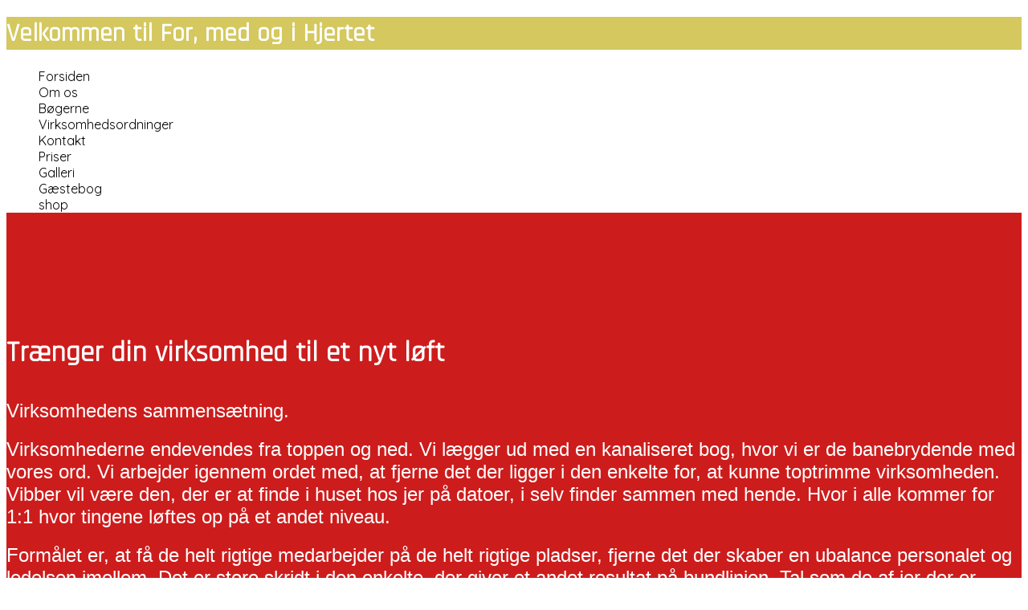

--- FILE ---
content_type: text/html
request_url: https://www.voreshjerte.dk/index.asp?loadContent=632797
body_size: 8534
content:


<!DOCTYPE html>



<!--[if lt IE 7 ]><html class="ie ie6" lang="en"> <![endif]-->
<!--[if IE 7 ]><html class="ie ie7" lang="en"> <![endif]-->
<!--[if IE 8 ]><html class="ie ie8" lang="en"> <![endif]-->
<!--[if (gte IE 9)|!(IE)]><!--><html lang="en"> <!--<![endif]-->



<head>

		<!-- Basic Page Needs
  ================================================== -->
	<meta charset="ISO-8859-1">
	
				<meta name="keywords" content="Virksomhedsordninger, " />
			
				<meta name="description" content="" />			
			

	<meta name="author" content="">

	
	
	<!-- Mobile Specific Metas
  ================================================== -->
	<meta name="viewport" content="width=device-width, initial-scale=1, maximum-scale=1">

	<!-- CSS
  ================================================== -->
	<link rel="stylesheet" href="https://www.nemmehjemmesider.dk/designs/responsive01/stylesheets/base.css">
	<link rel="stylesheet" href="https://www.nemmehjemmesider.dk/designs/responsive01/stylesheets/skeleton.css">
	<link rel="stylesheet" href="https://www.nemmehjemmesider.dk/designs/responsive01/stylesheets/layout.css">
    <link rel="stylesheet" type="text/css" href="https://www.nemmehjemmesider.dk/designs/responsive01/stylesheets/slimmenu.css?rel=1">
    <link rel="stylesheet" href="https://www.nemmehjemmesider.dk/designs/responsive01/stylesheets/flexslider.css" type="text/css" media="screen" />

    <script src="https://www.nemmehjemmesider.dk/designs/responsive01/js/jquery-1.10.1.min.js"></script>
    

	<!--[if lt IE 9]>
		<script src="https://html5shim.googlecode.com/svn/trunk/html5.js"></script>
	<![endif]-->

	<!-- Favicons
	================================================== -->
	
		<link rel="shortcut icon" href="https://www.nemmehjemmesider.dk/designs/responsive02/favicon.ico">
	
	<link rel="apple-touch-icon" href="https://www.nemmehjemmesider.dk/designs/responsive02/favicon.ico">
	<link rel="apple-touch-icon" sizes="72x72" href="https://www.nemmehjemmesider.dk/designs/responsive02/favicon.ico">
	<link rel="apple-touch-icon" sizes="114x114" href="https://www.nemmehjemmesider.dk/designs/responsive02/favicon.ico">
	
	
	


    <!-- imported fonts-->
    <link href='https://fonts.googleapis.com/css?family=Rajdhani' rel='stylesheet' type='text/css'>
    <link href='https://fonts.googleapis.com/css?family=Quicksand' rel='stylesheet' type='text/css'>
	
	
<!--STYLES STARTER HER-->
<style type="text/css">

.pager {
  margin: 0 0 3.75rem;
  font-size: 0;
  text-align: center;
}
.pager__item {
  display: inline-block;
  vertical-align: top;
  font-size: 1.125rem;
  font-weight: bold;
  margin: 0 2px;
}
.pager__item.active .pager__link {
  background-color: #ffb74d;
  border-color: #ffb74d;
  color: #fff;
  text-decoration: none;
}
.pager__item--prev svg, .pager__item--next svg {
  width: 8px;
  height: 12px;
}
.pager__item--next .pager__link svg {
  -webkit-transform: rotate(180deg);
          transform: rotate(180deg);
  -webkit-transform-origin: center center;
          transform-origin: center center;
}
.pager__link {
  position: relative;
  border-radius: 4px;
  display: block;
  text-align: center;
  width: 2.625rem;
  height: 2.625rem;
  line-height: 2.625rem;
  margin-left: -1px;
  color: #2f3640;
  text-decoration: none;
  transition: 0.3s;
}
.pager__link:hover, .pager__link:focus, .pager__link:active {
  background-color: #CEDEDB;
  border-color: #CEDEDB;
  color: #000;
  text-decoration: none;
}
.pager__link:hover svg path, .pager__link:focus svg path, .pager__link:active svg path {
  fill: #000;
}
.pager .pager__item.active + .pager__item .pager__link, .pager .pager__item:hover + .pager__item .pager__link {
  border-left-color: #ffb74d;
}

.blogitem-imagetext {
	margin-bottom:40px;
	}
.bloglistimagecontainer {
	width:50%;
	float:left;
	
	
	overflow:hidden;
	}
	
	.bloglistimagecontainer img {
		object-fit: cover;
		width: 100%;
		height: 250px;		
		
		
		
	}
		   

	.rotateLeft180 {
    -webkit-transform: rotate(180deg);
    -moz-transform: rotate(180deg);
    -o-transform: rotate(180deg);
    -ms-transform: rotate(180deg);
    transform: rotate(180deg);
}

	.rotateLeft0 {
    -webkit-transform: rotate(0deg);
    -moz-transform: rotate(0deg);
    -o-transform: rotate(0deg);
    -ms-transform: rotate(0deg);
    transform: rotate(0deg);
}

	.rotate180 {
    -webkit-transform: rotate(180deg);
    -moz-transform: rotate(180deg);
    -o-transform: rotate(180deg);
    -ms-transform: rotate(180deg);
    transform: rotate(180deg);
    max-width:100%; 
    height:auto;
}

	.rotate0 {
    -webkit-transform: rotate(0deg);
    -moz-transform: rotate(0deg);
    -o-transform: rotate(0deg);
    -ms-transform: rotate(0deg);
    transform: rotate(0deg);
    max-width:100%; 
    height:auto;
}

	.rotate180Foto {
    -webkit-transform: rotate(180deg);
    -moz-transform: rotate(180deg);
    -o-transform: rotate(180deg);
    -ms-transform: rotate(180deg);
    transform: rotate(180deg);
}

	.rotate0Foto {
    -webkit-transform: rotate(0deg);
    -moz-transform: rotate(0deg);
    -o-transform: rotate(0deg);
    -ms-transform: rotate(0deg);
    transform: rotate(0deg);
}

	.rotate90 {
    -webkit-transform: rotate(90deg);
    -moz-transform: rotate(90deg);
    -o-transform: rotate(90deg);
    -ms-transform: rotate(90deg);
    transform: rotate(90deg);
    max-width:100%; 
    height:auto;
}

	.rotate270 {
    -webkit-transform: rotate(270deg);
    -moz-transform: rotate(270deg);
    -o-transform: rotate(270deg);
    -ms-transform: rotate(270deg);
    transform: rotate(270deg);
    max-width:100%; 
    height:auto;
}

.bloglisttextcontainer {
	width:50%;
	Float:left;}
	
.bloglist-text-padding {
	margin:0px 0 0 10px;
	}
	

/* smaller than desktop */
@media (max-width: 1000px) {
	.bloglistimagecontainer {
	width:100%;
	height:auto;
	}
	
	.bloglisttextcontainer {
	width:100%;
	}
	
	.bloglist-text-padding {
	margin:0px;}
}

.contentsection {
	padding:50px 0;
	
	position:relative;

}

.contentsection:hover {
}
.addsection {
	height:0px;
	overflow:visible;
	position:relative;

	background:rgba(000, 000, 000, 0.4);
	
		
		text-align:center;	}

.addsection:hover {
	height:50px;


	}

.addsectionbutton {
	position: absolute;
	left:10px;
	top:0px;
	z-index:20;
	height:30px;
	line-height:30px;
	background: rgba(000, 000, 000, 0.4);
	padding:0px 5px;
	border-radius:20px; 
	color:#fff;
	
	text-align:left;
	width:19px;
	overflow:hidden;
	border:1px solid #fff;
	-webkit-transition:position 0.5s, width 0.5s, height 0.5s, -webkit-transform 2s; /* Safari */
    transition: position 0.5s, width 0.5s, height 0.5s,  color 0.5s, transform 2s;
	}

.addsectionbutton:hover {
	border-radius:0;
	position:static;
	padding-left:15px;
	border:none;
	height:50px;
	text-decoration:none;	
	width:100%;

	background:#969696;
	
}
.addsectionbutton img {
	height:15px;
	display:inline;
	vertical-align: text-top;
	margin:1px 5px 0px 2px;
	}

a.nounderline {
	text-decoration:none;
		
}

.sectionsettings {
	height:30px;
	line-height:30px;
	width:19px;
	background: top left no-repeat;
	background: rgba(000, 000, 000, 0.4);
	border-radius:20px;
	position:absolute;
	top:40px;
	left:10px;
	overflow:hidden;
	padding: 0 5px;
	font-family:Gotham, "Helvetica Neue", Helvetica, Arial, sans-serif;
	font-size:14px;
	border:1px solid #fff;
	color:#fff;
	-webkit-transition:width 0.5s, -webkit-transform .5s; /* Safari */
    transition: width 0.5s, transform 0.1s;
	}
.sectionsettings img {
	height:15px;
	display:inline;
	vertical-align: text-top;
	margin:1px 5px 0px 2px;
	}
.sectionsettings:hover  {
	width:100px;
	background:#969696;
	}


/* fonts */

h1, h2, h3, h4, h5, h6 {
font-family: 'Rajdhani', sans-serif;	
}



body, input {
	font-family: 'Quicksand', sans-serif;
}

#footer-area p {
	color: #000000;
}

/* fonts slut */


/* colors */

body {
	background:#FFFFFF;
}

.header {
	background-color:#D4C85F;
}
.header h1, h2, h3, h4, h5, h6 {
	color:#FFFFFF !important;
}
.header h3 {
	color:#FFFFFF !important;
}
.header h5 {
	color:#FFFFFF !important;
}

.pageheadercontainer h1.pageheader, h2.pageheader, h3.pageheader, h4.pageheader, h5.pageheader, h6.pageheader {
	color:#000000 !important;
}



.pageheadercontainer h1.pageheader, h2.pageheader, h3.pageheader, h4.pageheader, h5.pageheader, h6.pageheader {
	text-shadow: 0px 0px 20px #000000;
}


#footer-area h1.footerh, h2.footerh, h3.footerh, h4.footerh, h5.footerh, h6.footerh {
	color:#000000 !important;
}

/* New from here TMV */
#footer-area label {
color:#000000 !important;
}


/* New to here TMV */







#footer-area a.footera {color: #000000;}

#footer-area a.footera:visited { 
    color: #000000;
}

ul.slimmenu li a:hover {
    text-decoration: none;
	color: #000000;
}
ul.slimmenu li a {
    text-decoration: none;
	color: #000000;
}


#footer-area{
	border-top: 1px solid #000000;
	margin-top:0px;
	padding:40px 0;
	background:#DFE2DB;
}


.bigbanner {
	background: linear-gradient(
      rgba(249, 205, 173, 0.0), 
      rgba(217, 186, 134, 0.0)
), url(https://www.nemmehjemmesider.dk/designs/rtthemesmooth/images/assets/newCreate/modesiden.jpg) no-repeat top center ;
	-webkit-background-size: cover; 
	-moz-background-size: cover; 
	-o-background-size: cover;    						    
	background-size: cover;
	margin-bottom:0px; 
	z-index:-10;
	height: 100%;
    

    
    
    
    }

 /* MD  */ @media only screen and (min-width : 1025px)  {
	 .bigbanner {background-attachment: fixed;}
	 } 


.bigbannerinner {
	width:100%; 
	height:100%; 
	
	    		
	    overflow: visible;
	
		display:none;

	z-index:10;}


.pageheadercontainer {
	position: absolute;
    top: 50%;
    -webkit-transform: translateY(-50%);
    transform: translateY(-50%);
	width:100%;}

</style>

<script src="https://www.google.com/recaptcha/api.js?onload=CaptchaCallback&render=explicit" async defer></script>


<script type="text/javascript">
    var CaptchaCallback = function() {
		var myElem = document.getElementById('RecaptchaField1');
		if (myElem !== null) {
	        grecaptcha.render('RecaptchaField1', {'sitekey' : '6Ld4YCcTAAAAANHn1xpMfcSSZHSKh2RRB8fIUin8'});
		}		
		
		var myElem2 = document.getElementById('RecaptchaField2');
		if (myElem2 !== null) {
	        grecaptcha.render('RecaptchaField2', {'sitekey' : '6Ld4YCcTAAAAANHn1xpMfcSSZHSKh2RRB8fIUin8'});
		}		
    };
</script>

</head>
<body>






	<!-- Primary Page Layout
	================================================== -->

	<!-- Delete everything in this .container and get started on your own site! -->


				<div class="header" style="" >  
            
            	


			<div class="logo-text-container">
            
			
                <h1>Velkommen til For, med og i Hjertet</h1>
                <h5></h3>

                </div>
				
				                 
    
            
			</div>
        
        			
			        			

        
		</div>
		
		      
  
    </div>
    <div class="clear"></div>
	
	     
<section class="bigbanner" >

			

	<div class="bigbannerinner">
        <div class="container" style="width:100%">    
			
        		    <div class="sixteen columns" style="height:500px;display: flex; justify-content: center;">
				


				 <!--THOMAS SE HER Position:absolute; top:5%;-->
			   


                <div class="pageheadercontainer" style="">
						
            </div>
            
        </div>
	</section>        
</section>

<div class="clear"></div>
   
   
   

      
      <section  class="contentsection160040" style="background:#CD1C1C center center; -webkit-background-size: cover;-moz-background-size: cover;-o-background-size: cover; background-size: cover; background-attachment: fixed;  background-image:  url('https://www.nemmehjemmesider.dk/aspuploader/savefiles/35350/790971IMG_7380.jpg') ;  ">
		

					<style type="text/css">
						ul.slimmenu li .sub-collapser > i {
							color:#000000;
						}
						
						.menu-collapser{
							background:rgba(255, 255, 255, 1.0);
						}
					</style>

		             
		             <ul class="slimmenu" style="background:rgba(255, 255, 255, 1.0); border:none; font-size:16px; ">


		
	                        <li  ><a href="index.asp?loadContent=632626" style="color:#000000;">Forsiden</a>					
						

								</li>

							
	                        <li  ><a href="index.asp?loadContent=632661" style="color:#000000;">Om os</a>					
						

								</li>

							
	                        <li  ><a href="index.asp?loadContent=724544" style="color:#000000;">Bøgerne</a>					
						

								</li>

							
	                        <li  ><a href="index.asp?loadContent=632797" style="color:#000000;">Virksomhedsordninger</a>					
						

								</li>

							
	                        <li  ><a href="index.asp?loadContent=632646" style="color:#000000;">Kontakt</a>					
						

								</li>

							
	                        <li  ><a href="index.asp?loadContent=632698" style="color:#000000;">Priser</a>					
						

								</li>

							
	                        <li  ><a href="index.asp?loadContent=632703" style="color:#000000;">Galleri</a>					
						

								</li>

							
	                        <li  ><a href="index.asp?loadContent=632695" style="color:#000000;">Gæstebog</a>					
						

								</li>

							
	                        <li  ><a href="index.asp?loadContent=636016" style="color:#000000;">shop</a>					
						

								</li>

							
    
        				
    
    
    
</ul>
	
	
			<div style="padding: 100px 0px 100px 0px; position:relative; width: 100%; height: 100%;">


		<style>
			.contentsection160040 h1, .contentsection160040 h2, .contentsection160040 h3, .contentsection160040 h4, .contentsection160040 h5, .contentsection160040 h6 {
				
					color:#FFFFFF !important;
				
			}
			
			 /* MD  */ @media only screen and (max-width : 1025px)  {
				.contentsection160040 {background-attachment: scroll !important;}
			 } 
	

			
			.contentsection160040 hr {border-color:#FFFFFF;}

			.contentsection160040 .container {
				font-size:20px;
			}

			
			.contentsection160040 div.knap {
				background: #000000;
				color: #FFFFFF !important;
			    line-height: 14px;
			}

			.contentsection160040 .knap a {
				color: #FFFFFF !important;
			}
			
			.contentsection160040 .knap:hover {
				box-shadow: none;
				transition: ease-in 0.1s;
			}

			.contentsection160040 input.knap {
				box-shadow: none;
				color: #FFFFFF !important;
				padding: 0;
			}
			
			.contentsection160040 .scroll-down-box {
				background: #000000;
				color: #FFFFFF !important;
			}



			
			.contentsection160040 {
				
					color: #FFFFFF;
				
			}
			
			.contentsection160040 a {color: #000000;}

			.contentsection160040 a:visited { 
				color: #000000;
			}

			
					#footer-area h1.footerh,
					.contentsection160040 h1{
						font-size: 52px;
						line-height: normal;
					}

					#footer-area h2.footerh,
					.contentsection160040 h2{
						font-size: 42px;
						line-height: normal;
					}

					#footer-area h3.footerh,
					.contentsection160040 h3{
						font-size: 36px;
						line-height: normal;
					}

					#footer-area h4.footerh,
					.contentsection160040 h4{
						font-size: 28px;
						line-height: normal;
					}

					#footer-area h5.footerh,
					.contentsection160040 h5{
						font-size: 25px;
						line-height: normal;
					}

					#footer-area h6.footerh,
					.contentsection160040 h6{
						font-size: 22px;
						line-height: normal;
					}
					

		</style>
       <div class="container" id="content">    
		
		
		

				<div class="clear"></div>
				
        
						<div class="sixteen columns">
											
									<div>
									
									
											<h3>Trænger din virksomhed til et nyt løft</h3>
									
									

											<p style="margin:0 0 0 0;"><p><span style="font-family:Arial,Helvetica,sans-serif"><span style="font-size:24px">Virksomhedens sammens&aelig;tning.</span></span></p>

<p><span style="font-family:Arial,Helvetica,sans-serif"><span style="font-size:24px">Virksomhederne endevendes fra toppen og ned. Vi l&aelig;gger ud med en kanaliseret bog, hvor vi er de banebrydende med vores ord. Vi arbejder igennem ordet&nbsp;med, at fjerne det der ligger i den enkelte for, at kunne toptrimme virksomheden. Vibber vil v&aelig;re den, der er at finde i huset hos jer p&aring; datoer, i selv finder sammen med hende. Hvor i alle kommer for 1:1 hvor&nbsp;tingene l&oslash;ftes op p&aring; et andet niveau.</span></span></p>

<p><span style="font-family:Arial,Helvetica,sans-serif"><span style="font-size:24px">Form&aring;let er, at f&aring; de helt rigtige medarbejder p&aring; de helt rigtige pladser,&nbsp;fjerne det der skaber en ubalance personalet og ledelsen imellem. Det er store skridt i den enkelte, der giver et andet resultat p&aring; bundlinjen. Tal som de af jer der er mestre i at l&aelig;se, vil kunne se resultaterne af her. Vi arbejder med den enkelte, via den bog der er skrevet til form&aring;let. Klarg&oslash;r, forl&oslash;ser for det den enkelte bliver klar til.</span></span></p>

<p><span style="font-family:Arial,Helvetica,sans-serif"><span style="font-size:24px">Det giver de resultater i alle &oslash;nsker&nbsp;jer,&nbsp;det p&aring; en ny og en anderledes m&aring;de, end hvad der ellers er set til dato. Bogen vil v&aelig;re&nbsp;papirb&oslash;ger&nbsp;og lydb&oslash;ger, alt efter hvad der passer den enkelte bedst.</span></span></p>

<p><span style="font-family:Arial,Helvetica,sans-serif"><span style="font-size:24px">Vi vil nu afrunde denne tekst med vores ord, at der skal v&aelig;re flere af jer, der nu vil tro p&aring;, at der findes mere imellem himmel og jord. Det vil l&oslash;fte jer alle op. Det vil give virksomheden et l&oslash;ft, i ikke vil f&aring; andre steder. De to damers program er for dem, der &oslash;nsker at f&aring; helt andre resultater. Det er vedvarende, det der sker, via den bog der f&oslash;lger med. Det der sker i den enkelte, vil give jer alle noget at spille med. </span></span></p>

<p style="margin-left:0cm; margin-right:0cm"><span style="font-family:Arial,Helvetica,sans-serif"><span style="font-size:24px">Det er med de damers hj&aelig;lp, at du kan f&aring; din virksomhed toptrimmet, med gode resultater til f&oslash;lge. Det til en overkommelig pris. &nbsp;</span></span></p>

												</p>
												
										</div>
										
					
								<div class="clear"></div> <br />



			</div>
			
						<div class="clear"></div>
					

<script>(function(d, s, id) {
  var js, fjs = d.getElementsByTagName(s)[0];
  if (d.getElementById(id)) return;
  js = d.createElement(s); js.id = id;
  js.src = "//connect.facebook.net/da_DK/all.js#xfbml=1&appId=398203136947410";
  fjs.parentNode.insertBefore(js, fjs);
}(document, 'script', 'facebook-jssdk'));</script>


<div class="clear"></div>

<div class="fb-like" data-href="https://www.voreshjerte.dk/index.asp?loadContent=632797" data-layout="button_count" data-action="like" data-show-faces="true" data-share="true"></div>
<br /><br />
   
   
   
   
   
   
        
        
        

        
        
        
        
       

	</div><!-- container -->

	</div>

	</section><!-- slut på sektion-->

      <section  class="contentsection159992" style="background:#FFFFFF center center; -webkit-background-size: cover;-moz-background-size: cover;-o-background-size: cover; background-size: cover; background-attachment: fixed;  background-image:  url('https://www.nemmehjemmesider.dk/aspuploader/savefiles/35350/792340IMG_7380.jpg') ;  ">
		
	
			<div style="padding: 50px 0px 50px 0px; position:relative; width: 100%; height: 100%;">


		<style>
			.contentsection159992 h1, .contentsection159992 h2, .contentsection159992 h3, .contentsection159992 h4, .contentsection159992 h5, .contentsection159992 h6 {
				
					color:#000000 !important;
				
			}
			
			 /* MD  */ @media only screen and (max-width : 1025px)  {
				.contentsection159992 {background-attachment: scroll !important;}
			 } 
	

			
			.contentsection159992 hr {border-color:#000000;}

			.contentsection159992 .container {
				font-size:14px;
			}

			
			.contentsection159992 div.knap {
				background: #FFFFFF;
				color: #000000 !important;
			    line-height: 14px;
			}

			.contentsection159992 .knap a {
				color: #000000 !important;
			}
			
			.contentsection159992 .knap:hover {
				box-shadow: none;
				transition: ease-in 0.1s;
			}

			.contentsection159992 input.knap {
				box-shadow: none;
				color: #000000 !important;
				padding: 0;
			}
			
			.contentsection159992 .scroll-down-box {
				background: #FFFFFF;
				color: #000000 !important;
			}



			
			.contentsection159992 {
				
					color: #000000;
				
			}
			
			.contentsection159992 a {color: #000000;}

			.contentsection159992 a:visited { 
				color: #000000;
			}

			
					#footer-area h1.footerh,
					.contentsection159992 h1 {
						font-size: 46px;
						line-height: normal;
					}

					#footer-area h2.footerh,
					.contentsection159992 h2{
						font-size: 36px;
						line-height: normal;
					}

					#footer-area h3.footerh,
					.contentsection159992 h3{
						font-size: 28px;
						line-height: normal;
					}

					#footer-area h4.footerh,
					.contentsection159992 h4{
						font-size: 20px;
						line-height: normal;
					}

					#footer-area h5.footerh,
					.contentsection159992 h5{
						font-size: 17px;
						line-height: normal;
					}

					#footer-area h6.footerh,
					.contentsection159992 h6{
						font-size: 14px;
						line-height: normal;
					}

					

		</style>
       <div class="container" id="content">    
		
		
		

				<div class="clear"></div>
				
        
						<div class="sixteen columns">
					
			</div>
			
						<div class="clear"></div>
					
					<p style="text-align:center;"><a href="https://www.nemmehjemmesider.dk" title="Gratis hjemmeside" style="font-size:12px;" target="_blank" >Hjemmeside fra NemmeHjemmesider.dk</a> </p>


        </div>
        <!-- HER SLUTTER FOOTEREN -->

	
	  			
    

   
   
   
   
        
        
        

        
        
        
        
       

	</div><!-- container -->

	</div>

	</section><!-- slut på sektion-->

					
					<div class="clear"></div>
					
					
					
					
        
        
        
        
        	
    
    </div>
    	
			

<!-- End Document
================================================== -->
  <script src="https://ajax.googleapis.com/ajax/libs/jquery/1/jquery.min.js"></script>
  <script>window.jQuery || document.write('<script src="js/libs/jquery-1.7.min.js">\x3C/script>')</script>

	<script src="https://www.nemmehjemmesider.dk/designs/responsive01/javascripts/tabs.js"></script>

  
<script src="https://www.nemmehjemmesider.dk/designs/responsive01/js/jquery.slimmenu.js"></script>
<script src="https://www.nemmehjemmesider.dk/designs/responsive01/js/jquery.easing-1.3.min.js"></script>

	<script src="https://www.nemmehjemmesider.dk/designs/responsive01/javascripts/jquery.tweet.js"></script>	
	<script src="https://www.nemmehjemmesider.dk/designs/responsive01/javascripts/jquery.flickrush.js"></script>	
<script src="https://www.nemmehjemmesider.dk/designs/responsive01/js/jquery.flexslider.js"></script>

<script src="https://www.nemmehjemmesider.dk/designs/responsive01/js/hoverIntent.js"></script>
    <script src="https://www.nemmehjemmesider.dk/designs/responsive01/js/superfish.js"></script>
	
    <!-- initialise Superfish -->
        <script>
        
            jQuery(document).ready(function(){
                jQuery('ul.sf-menu').superfish({
                    animation: {height:'show'},	// slide-down effect without fade-in
                    autoArrows:  true,
                    cssArrows:     true, 
					delay:         800,
					speed:         'fast',
                    delay:		 1200			// 1.2 second delay on mouseout
                });
            });
        
        </script>
            

<script>
$('ul.slimmenu').slimmenu(
{
    resizeWidth: '800',
    collapserTitle: '',
    easingEffect:'easeInOutQuint',
    animSpeed:'medium',
    indentChildren: true,
    childrenIndenter: '&raquo;'
});
</script>
<script>
	$(function() {
	  $('a[href*=#]:not([href=#])').click(function() {
	    if (location.pathname.replace(/^\//,'') == this.pathname.replace(/^\//,'') && location.hostname == this.hostname) {

	      var target = $(this.hash);
	      target = target.length ? target : $('[name=' + this.hash.slice(1) +']');
	      if (target.length) {
	        $('html,body').animate({
	          scrollTop: target.offset().top
	        }, 1000);
	        return false;
	      }
	    }
	  });
	});
	</script>
	

<!-- Add fancyBox -->
    <link rel="stylesheet" href="https://www.nemmehjemmesider.dk/designs/responsive01/fancybox/source/jquery.fancybox.css?v=2.1.5" type="text/css" media="screen" />
    <script type="text/javascript" src="https://www.nemmehjemmesider.dk/designs/responsive01/fancybox/source/jquery.fancybox.pack.js?v=2.1.5"></script>
    
    <!-- Optionally add helpers - button, thumbnail and/or media -->
    <link rel="stylesheet" href="https://www.nemmehjemmesider.dk/designs/responsive01/fancybox/source/helpers/jquery.fancybox-buttons.css?v=1.0.5" type="text/css" media="screen" />
    <script type="text/javascript" src="https://www.nemmehjemmesider.dk/designs/responsive01/fancybox/source/helpers/jquery.fancybox-buttons.js?v=1.0.5"></script>
    <script type="text/javascript" src="https://www.nemmehjemmesider.dk/designs/responsive01/fancybox/source/helpers/jquery.fancybox-media.js?v=1.0.6"></script>
    
    <link rel="stylesheet" href="https://www.nemmehjemmesider.dk/designs/responsive01/fancybox/source/helpers/jquery.fancybox-thumbs.css?v=1.0.7" type="text/css" media="screen" />
    <script type="text/javascript" src="https://www.nemmehjemmesider.dk/designs/responsive01/fancybox/source/helpers/jquery.fancybox-thumbs.js?v=1.0.7"></script>
    
    

    
    
   	<script type="text/javascript">
		$(document).ready(function() {
			/*
			 *  Simple image gallery. Uses default settings
			 */

			$('.fancybox').fancybox();
			
			
			/*
			 *  Different effects
			 */

			// Change title type, overlay closing speed
			$(".fancybox-effects-a").fancybox({
				helpers: {
					title : {
						type : 'outside'
					},
					overlay : {
						speedOut : 0
					}
				}
			});

			// Disable opening and closing animations, change title type
			$(".fancybox-effects-b").fancybox({
				openEffect  : 'none',
				closeEffect	: 'none',

				helpers : {
					title : {
						type : 'over'
					}
				}
			});

			// Set custom style, close if clicked, change title type and overlay color
			$(".fancybox-effects-c").fancybox({
				wrapCSS    : 'fancybox-custom',
				closeClick : true,

				openEffect : 'none',

				helpers : {
					title : {
						type : 'inside'
					},
					overlay : {
						css : {
							'background' : 'rgba(000,000,000,0.85)'
						}
					}
				}
			});

			// Remove padding, set opening and closing animations, close if clicked and disable overlay
			$(".fancybox-effects-d").fancybox({
				padding: 0,

				openEffect : 'elastic',
				openSpeed  : 150,

				closeEffect : 'elastic',
				closeSpeed  : 150,

				closeClick : true,

				helpers : {
					overlay : null
				}
			});

			/*
			 *  Button helper. Disable animations, hide close button, change title type and content
			 */

			$('.fancybox-buttons').fancybox({
				openEffect  : 'none',
				closeEffect : 'none',

				prevEffect : 'none',
				nextEffect : 'none',

				closeBtn  : false,

				helpers : {
					title : {
						type : 'inside'
					},
					buttons	: {}
				},

				afterLoad : function() {
					this.title = 'Image ' + (this.index + 1) + ' of ' + this.group.length + (this.title ? ' - ' + this.title : '');
				}
			});


			/*
			 *  Thumbnail helper. Disable animations, hide close button, arrows and slide to next gallery item if clicked
			 */

			$('.fancybox-thumbs').fancybox({
				prevEffect : 'none',
				nextEffect : 'none',

				closeBtn  : false,
				arrows    : false,
				nextClick : true,

				helpers : {
					thumbs : {
						width  : 50,
						height : 50
					}
				}
			});

			/*
			 *  Media helper. Group items, disable animations, hide arrows, enable media and button helpers.
			*/
			$('.fancybox-media')
				.attr('rel', 'media-gallery')
				.fancybox({
					openEffect : 'none',
					closeEffect : 'none',
					prevEffect : 'none',
					nextEffect : 'none',

					arrows : false,
					helpers : {
						media : {},
						buttons : {}
					}
				});

			/*
			 *  Open manually
			 */

			$("#fancybox-manual-a").click(function() {
				$.fancybox.open('1_b.jpg');
			});

			$("#fancybox-manual-b").click(function() {
				$.fancybox.open({
					href : 'iframe.html',
					type : 'iframe',
					padding : 5
				});
			});

			$("#fancybox-manual-c").click(function() {
				$.fancybox.open([
					{
						href : '1_b.jpg',
						title : 'My title'
					}, {
						href : '2_b.jpg',
						title : '2nd title'
					}, {
						href : '3_b.jpg'
					}
				], {
					helpers : {
						thumbs : {
							width: 75,
							height: 50
						}
					}
				});
			});


		});
	</script>
	
	

		
	
	
	<script src="https://www.nemmehjemmesider.dk/designs/responsive01/javascripts/whatever.js"></script>
	
	
	
</body>





</html>